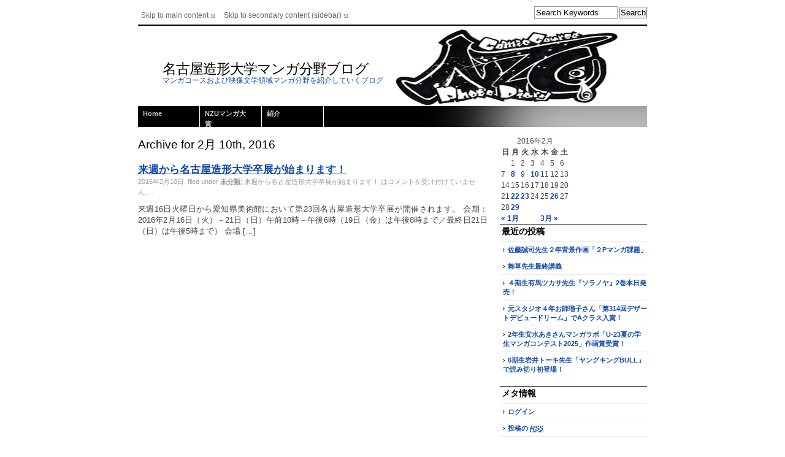

--- FILE ---
content_type: text/html; charset=UTF-8
request_url: https://www.nzu.ac.jp/blog/manga/archives/date/2016/02/10
body_size: 6319
content:
<!DOCTYPE html PUBLIC "-//W3C//DTD XHTML 1.0 Strict//EN" "http://www.w3.org/TR/xhtml1/DTD/xhtml1-strict.dtd">
<html xmlns="http://www.w3.org/1999/xhtml" lang="ja">
<head profile="http://gmpg.org/xfn/11">
	<meta http-equiv="Content-Type" content="text/html; charset=UTF-8" />
	<title>名古屋造形大学マンガ分野ブログ &raquo; 2016 &raquo; 2月 &raquo; 10</title>
	<link rel="stylesheet" href="https://www.nzu.ac.jp/blog/manga/wp-content/themes/dodo/style.css" type="text/css" media="screen" />
	<link rel="alternate" type="application/rss+xml" title="名古屋造形大学マンガ分野ブログ RSS Feed" href="https://www.nzu.ac.jp/blog/manga/feed" />
	<link rel="pingback" href="https://www.nzu.ac.jp/blog/manga/xmlrpc.php" />
	<link rel='dns-prefetch' href='//s.w.org' />
		<script type="text/javascript">
			window._wpemojiSettings = {"baseUrl":"https:\/\/s.w.org\/images\/core\/emoji\/2.4\/72x72\/","ext":".png","svgUrl":"https:\/\/s.w.org\/images\/core\/emoji\/2.4\/svg\/","svgExt":".svg","source":{"concatemoji":"https:\/\/www.nzu.ac.jp\/blog\/manga\/wp-includes\/js\/wp-emoji-release.min.js?ver=4.9.6"}};
			!function(a,b,c){function d(a,b){var c=String.fromCharCode;l.clearRect(0,0,k.width,k.height),l.fillText(c.apply(this,a),0,0);var d=k.toDataURL();l.clearRect(0,0,k.width,k.height),l.fillText(c.apply(this,b),0,0);var e=k.toDataURL();return d===e}function e(a){var b;if(!l||!l.fillText)return!1;switch(l.textBaseline="top",l.font="600 32px Arial",a){case"flag":return!(b=d([55356,56826,55356,56819],[55356,56826,8203,55356,56819]))&&(b=d([55356,57332,56128,56423,56128,56418,56128,56421,56128,56430,56128,56423,56128,56447],[55356,57332,8203,56128,56423,8203,56128,56418,8203,56128,56421,8203,56128,56430,8203,56128,56423,8203,56128,56447]),!b);case"emoji":return b=d([55357,56692,8205,9792,65039],[55357,56692,8203,9792,65039]),!b}return!1}function f(a){var c=b.createElement("script");c.src=a,c.defer=c.type="text/javascript",b.getElementsByTagName("head")[0].appendChild(c)}var g,h,i,j,k=b.createElement("canvas"),l=k.getContext&&k.getContext("2d");for(j=Array("flag","emoji"),c.supports={everything:!0,everythingExceptFlag:!0},i=0;i<j.length;i++)c.supports[j[i]]=e(j[i]),c.supports.everything=c.supports.everything&&c.supports[j[i]],"flag"!==j[i]&&(c.supports.everythingExceptFlag=c.supports.everythingExceptFlag&&c.supports[j[i]]);c.supports.everythingExceptFlag=c.supports.everythingExceptFlag&&!c.supports.flag,c.DOMReady=!1,c.readyCallback=function(){c.DOMReady=!0},c.supports.everything||(h=function(){c.readyCallback()},b.addEventListener?(b.addEventListener("DOMContentLoaded",h,!1),a.addEventListener("load",h,!1)):(a.attachEvent("onload",h),b.attachEvent("onreadystatechange",function(){"complete"===b.readyState&&c.readyCallback()})),g=c.source||{},g.concatemoji?f(g.concatemoji):g.wpemoji&&g.twemoji&&(f(g.twemoji),f(g.wpemoji)))}(window,document,window._wpemojiSettings);
		</script>
		<style type="text/css">
img.wp-smiley,
img.emoji {
	display: inline !important;
	border: none !important;
	box-shadow: none !important;
	height: 1em !important;
	width: 1em !important;
	margin: 0 .07em !important;
	vertical-align: -0.1em !important;
	background: none !important;
	padding: 0 !important;
}
</style>
<link rel='stylesheet' id='slb_core-css'  href='https://www.nzu.ac.jp/blog/manga/wp-content/plugins/simple-lightbox/client/css/app.css?ver=2.6.0' type='text/css' media='all' />
<link rel='https://api.w.org/' href='https://www.nzu.ac.jp/blog/manga/wp-json/' />
<link rel="EditURI" type="application/rsd+xml" title="RSD" href="https://www.nzu.ac.jp/blog/manga/xmlrpc.php?rsd" />
<link rel="wlwmanifest" type="application/wlwmanifest+xml" href="https://www.nzu.ac.jp/blog/manga/wp-includes/wlwmanifest.xml" /> 
<meta name="generator" content="WordPress 4.9.6" />
</head>
<body>
<div id="wrapper">
	<div id="header">
		<ul id="skip">
			<li><a href="#content">Skip to main content</a></li>
			<li><a href="#sidebar">Skip to secondary content (sidebar)</a></li>
		</ul>
		<div id="divSearchForm">
			<form method="get" id="searchform" action="https://www.nzu.ac.jp/blog/manga/">
				<div>
					<input type="hidden" value="1" id="IncludeBlogs" name="IncludeBlogs"/>
					<input type="text" name="s" class="txt" value="Search Keywords" onfocus="document.forms['searchform'].s.value='';" onblur="if (document.forms['searchform'].s.value == '') document.forms['searchform'].s.value='Search Keywords';" />
					<input type="submit" id="searchsubmit" value="Search" />
				</div>
			</form>
		</div>		
		<div id="header-bg">
			<h1 id="logo"><a href="https://www.nzu.ac.jp/blog/manga">名古屋造形大学マンガ分野ブログ</a> <span>マンガコースおよび映像文学領域マンガ分野を紹介していくブログ</span></h1>
			<div id="navcontainer">
				<ul id="navlist">
					<li><a href="https://www.nzu.ac.jp/blog/manga/">Home</a></li>
					<li class="page_item page-item-1219"><a href="https://www.nzu.ac.jp/blog/manga/nzu%e3%83%9e%e3%83%b3%e3%82%ac%e5%a4%a7%e8%b3%9e-7">NZUマンガ大賞</a></li>
<li class="page_item page-item-2"><a href="https://www.nzu.ac.jp/blog/manga/about">紹介</a></li>
				</ul>
			</div>
		</div>
	</div><!-- end #header -->
	<div id="container">
		<div id="content">
	
		 	  		<h2 class="pagetitle">Archive for 2月 10th, 2016</h2>
	 	
					<div class="post">
				<h3><a href="https://www.nzu.ac.jp/blog/manga/archives/6206" rel="bookmark">来週から名古屋造形大学卒展が始まります！</a></h3>
				<div class="postmetadata">
					2016年2月10日, filed under <a href="https://www.nzu.ac.jp/blog/manga/archives/category/%e6%9c%aa%e5%88%86%e9%a1%9e" rel="category tag">未分類</a>; <span><span class="screen-reader-text">来週から名古屋造形大学卒展が始まります！ は</span>コメントを受け付けていません。</span>.
					<br />				</div>
				<div class="entry">
					<p>来週16日火曜日から愛知県美術館において第23回名古屋造形大学卒展が開催されます。 会期：2016年2月16日（火）－21日（日）午前10時－午後6時（19日（金）は午後8時まで／最終日21日（日）は午後5時まで） 会場 [&hellip;]</p>
				</div>
			</div>

		
  	<div class="navigation">
						<div class="alignleft"></div>
			<div class="alignright"></div>
					</div>

	
    </div><!-- end #content -->

    <div id="sidebar">


<div id="calendar-5" class="widget widget_calendar"><div id="calendar_wrap" class="calendar_wrap"><table id="wp-calendar">
	<caption>2016年2月</caption>
	<thead>
	<tr>
		<th scope="col" title="日曜日">日</th>
		<th scope="col" title="月曜日">月</th>
		<th scope="col" title="火曜日">火</th>
		<th scope="col" title="水曜日">水</th>
		<th scope="col" title="木曜日">木</th>
		<th scope="col" title="金曜日">金</th>
		<th scope="col" title="土曜日">土</th>
	</tr>
	</thead>

	<tfoot>
	<tr>
		<td colspan="3" id="prev"><a href="https://www.nzu.ac.jp/blog/manga/archives/date/2016/01">&laquo; 1月</a></td>
		<td class="pad">&nbsp;</td>
		<td colspan="3" id="next"><a href="https://www.nzu.ac.jp/blog/manga/archives/date/2016/03">3月 &raquo;</a></td>
	</tr>
	</tfoot>

	<tbody>
	<tr>
		<td colspan="1" class="pad">&nbsp;</td><td>1</td><td>2</td><td>3</td><td>4</td><td>5</td><td>6</td>
	</tr>
	<tr>
		<td>7</td><td><a href="https://www.nzu.ac.jp/blog/manga/archives/date/2016/02/08" aria-label="2016年2月8日 に投稿を公開">8</a></td><td>9</td><td><a href="https://www.nzu.ac.jp/blog/manga/archives/date/2016/02/10" aria-label="2016年2月10日 に投稿を公開">10</a></td><td>11</td><td>12</td><td>13</td>
	</tr>
	<tr>
		<td>14</td><td>15</td><td>16</td><td>17</td><td>18</td><td>19</td><td>20</td>
	</tr>
	<tr>
		<td>21</td><td><a href="https://www.nzu.ac.jp/blog/manga/archives/date/2016/02/22" aria-label="2016年2月22日 に投稿を公開">22</a></td><td><a href="https://www.nzu.ac.jp/blog/manga/archives/date/2016/02/23" aria-label="2016年2月23日 に投稿を公開">23</a></td><td>24</td><td>25</td><td><a href="https://www.nzu.ac.jp/blog/manga/archives/date/2016/02/26" aria-label="2016年2月26日 に投稿を公開">26</a></td><td>27</td>
	</tr>
	<tr>
		<td>28</td><td><a href="https://www.nzu.ac.jp/blog/manga/archives/date/2016/02/29" aria-label="2016年2月29日 に投稿を公開">29</a></td>
		<td class="pad" colspan="5">&nbsp;</td>
	</tr>
	</tbody>
	</table></div></div>		<div id="recent-posts-4" class="widget widget_recent_entries">		<h2>最近の投稿</h2>		<ul>
											<li>
					<a href="https://www.nzu.ac.jp/blog/manga/archives/10525">佐藤誠司先生２年背景作画「２Pマンガ課題」</a>
									</li>
											<li>
					<a href="https://www.nzu.ac.jp/blog/manga/archives/10520">舞草先生最終講義</a>
									</li>
											<li>
					<a href="https://www.nzu.ac.jp/blog/manga/archives/10516">４期生有馬ツカサ先生『ソラノヤ』2巻本日発売！</a>
									</li>
											<li>
					<a href="https://www.nzu.ac.jp/blog/manga/archives/10512">元スタジオ４年お師瑠子さん「第314回デザートデビュードリーム」でAクラス入賞！</a>
									</li>
											<li>
					<a href="https://www.nzu.ac.jp/blog/manga/archives/10507">2年生安水あきさんマンガラボ「U-23夏の学生マンガコンテスト2025」作画賞受賞！</a>
									</li>
											<li>
					<a href="https://www.nzu.ac.jp/blog/manga/archives/10503">6期生岩井トーキ先生「ヤングキングBULL」で読み切り初登場！</a>
									</li>
					</ul>
		</div><div id="meta-3" class="widget widget_meta"><h2>メタ情報</h2>			<ul>
						<li><a href="https://www.nzu.ac.jp/blog/manga/wp-login.php">ログイン</a></li>
			<li><a href="https://www.nzu.ac.jp/blog/manga/feed">投稿の <abbr title="Really Simple Syndication">RSS</abbr></a></li>
			<li><a href="https://www.nzu.ac.jp/blog/manga/comments/feed">コメントの <abbr title="Really Simple Syndication">RSS</abbr></a></li>
			<li><a href="https://ja.wordpress.org/" title="Powered by WordPress, state-of-the-art semantic personal publishing platform.">WordPress.org</a></li>			</ul>
			</div>		
<div id="linkcat-2" class="widget widget_links"><h2>リンク</h2>
	<ul class='xoxo blogroll'>
<li><a href="https://www.nzu.ac.jp/blog/comiilla/archives/date/2016/06">コミックイラストレーションゼミブログ</a></li>
<li><a href="https://www.nzu.ac.jp/" title="名古屋造形大学のサイトです">名古屋造形大学</a></li>

	</ul>
</div>

			</div><!-- end #sidebars -->	</div><!-- end #container -->

	<div id="footer">
	
	
	
	<div id="base">
        <ul>
            <li class="baseHdr">Recent Posts:</li>
            	<li><a href='https://www.nzu.ac.jp/blog/manga/archives/10525'>佐藤誠司先生２年背景作画「２Pマンガ課題」</a></li>
	<li><a href='https://www.nzu.ac.jp/blog/manga/archives/10520'>舞草先生最終講義</a></li>
	<li><a href='https://www.nzu.ac.jp/blog/manga/archives/10516'>４期生有馬ツカサ先生『ソラノヤ』2巻本日発売！</a></li>
	<li><a href='https://www.nzu.ac.jp/blog/manga/archives/10512'>元スタジオ４年お師瑠子さん「第314回デザートデビュードリーム」でAクラス入賞！</a></li>
	<li><a href='https://www.nzu.ac.jp/blog/manga/archives/10507'>2年生安水あきさんマンガラボ「U-23夏の学生マンガコンテスト2025」作画賞受賞！</a></li>
        </ul>
        <ul>
            <li class="baseHdr">Archives:</li>
            	<li><a href='https://www.nzu.ac.jp/blog/manga/archives/date/2026/01'>2026年1月</a></li>
	<li><a href='https://www.nzu.ac.jp/blog/manga/archives/date/2025/12'>2025年12月</a></li>
	<li><a href='https://www.nzu.ac.jp/blog/manga/archives/date/2025/11'>2025年11月</a></li>
	<li><a href='https://www.nzu.ac.jp/blog/manga/archives/date/2025/10'>2025年10月</a></li>
	<li><a href='https://www.nzu.ac.jp/blog/manga/archives/date/2025/09'>2025年9月</a></li>
	<li><a href='https://www.nzu.ac.jp/blog/manga/archives/date/2025/08'>2025年8月</a></li>
	<li><a href='https://www.nzu.ac.jp/blog/manga/archives/date/2025/07'>2025年7月</a></li>
	<li><a href='https://www.nzu.ac.jp/blog/manga/archives/date/2025/06'>2025年6月</a></li>
	<li><a href='https://www.nzu.ac.jp/blog/manga/archives/date/2025/05'>2025年5月</a></li>
	<li><a href='https://www.nzu.ac.jp/blog/manga/archives/date/2025/04'>2025年4月</a></li>
	<li><a href='https://www.nzu.ac.jp/blog/manga/archives/date/2025/03'>2025年3月</a></li>
	<li><a href='https://www.nzu.ac.jp/blog/manga/archives/date/2025/02'>2025年2月</a></li>
	<li><a href='https://www.nzu.ac.jp/blog/manga/archives/date/2025/01'>2025年1月</a></li>
	<li><a href='https://www.nzu.ac.jp/blog/manga/archives/date/2024/12'>2024年12月</a></li>
	<li><a href='https://www.nzu.ac.jp/blog/manga/archives/date/2024/11'>2024年11月</a></li>
	<li><a href='https://www.nzu.ac.jp/blog/manga/archives/date/2024/10'>2024年10月</a></li>
	<li><a href='https://www.nzu.ac.jp/blog/manga/archives/date/2024/09'>2024年9月</a></li>
	<li><a href='https://www.nzu.ac.jp/blog/manga/archives/date/2024/08'>2024年8月</a></li>
	<li><a href='https://www.nzu.ac.jp/blog/manga/archives/date/2024/07'>2024年7月</a></li>
	<li><a href='https://www.nzu.ac.jp/blog/manga/archives/date/2024/06'>2024年6月</a></li>
	<li><a href='https://www.nzu.ac.jp/blog/manga/archives/date/2024/05'>2024年5月</a></li>
	<li><a href='https://www.nzu.ac.jp/blog/manga/archives/date/2024/04'>2024年4月</a></li>
	<li><a href='https://www.nzu.ac.jp/blog/manga/archives/date/2024/03'>2024年3月</a></li>
	<li><a href='https://www.nzu.ac.jp/blog/manga/archives/date/2024/02'>2024年2月</a></li>
	<li><a href='https://www.nzu.ac.jp/blog/manga/archives/date/2024/01'>2024年1月</a></li>
	<li><a href='https://www.nzu.ac.jp/blog/manga/archives/date/2023/12'>2023年12月</a></li>
	<li><a href='https://www.nzu.ac.jp/blog/manga/archives/date/2023/11'>2023年11月</a></li>
	<li><a href='https://www.nzu.ac.jp/blog/manga/archives/date/2023/10'>2023年10月</a></li>
	<li><a href='https://www.nzu.ac.jp/blog/manga/archives/date/2023/09'>2023年9月</a></li>
	<li><a href='https://www.nzu.ac.jp/blog/manga/archives/date/2023/08'>2023年8月</a></li>
	<li><a href='https://www.nzu.ac.jp/blog/manga/archives/date/2023/07'>2023年7月</a></li>
	<li><a href='https://www.nzu.ac.jp/blog/manga/archives/date/2023/06'>2023年6月</a></li>
	<li><a href='https://www.nzu.ac.jp/blog/manga/archives/date/2023/05'>2023年5月</a></li>
	<li><a href='https://www.nzu.ac.jp/blog/manga/archives/date/2023/04'>2023年4月</a></li>
	<li><a href='https://www.nzu.ac.jp/blog/manga/archives/date/2023/03'>2023年3月</a></li>
	<li><a href='https://www.nzu.ac.jp/blog/manga/archives/date/2023/02'>2023年2月</a></li>
	<li><a href='https://www.nzu.ac.jp/blog/manga/archives/date/2023/01'>2023年1月</a></li>
	<li><a href='https://www.nzu.ac.jp/blog/manga/archives/date/2022/12'>2022年12月</a></li>
	<li><a href='https://www.nzu.ac.jp/blog/manga/archives/date/2022/11'>2022年11月</a></li>
	<li><a href='https://www.nzu.ac.jp/blog/manga/archives/date/2022/10'>2022年10月</a></li>
	<li><a href='https://www.nzu.ac.jp/blog/manga/archives/date/2022/09'>2022年9月</a></li>
	<li><a href='https://www.nzu.ac.jp/blog/manga/archives/date/2022/08'>2022年8月</a></li>
	<li><a href='https://www.nzu.ac.jp/blog/manga/archives/date/2022/07'>2022年7月</a></li>
	<li><a href='https://www.nzu.ac.jp/blog/manga/archives/date/2022/06'>2022年6月</a></li>
	<li><a href='https://www.nzu.ac.jp/blog/manga/archives/date/2022/05'>2022年5月</a></li>
	<li><a href='https://www.nzu.ac.jp/blog/manga/archives/date/2022/04'>2022年4月</a></li>
	<li><a href='https://www.nzu.ac.jp/blog/manga/archives/date/2022/03'>2022年3月</a></li>
	<li><a href='https://www.nzu.ac.jp/blog/manga/archives/date/2022/02'>2022年2月</a></li>
	<li><a href='https://www.nzu.ac.jp/blog/manga/archives/date/2022/01'>2022年1月</a></li>
	<li><a href='https://www.nzu.ac.jp/blog/manga/archives/date/2021/12'>2021年12月</a></li>
	<li><a href='https://www.nzu.ac.jp/blog/manga/archives/date/2021/11'>2021年11月</a></li>
	<li><a href='https://www.nzu.ac.jp/blog/manga/archives/date/2021/10'>2021年10月</a></li>
	<li><a href='https://www.nzu.ac.jp/blog/manga/archives/date/2021/09'>2021年9月</a></li>
	<li><a href='https://www.nzu.ac.jp/blog/manga/archives/date/2021/08'>2021年8月</a></li>
	<li><a href='https://www.nzu.ac.jp/blog/manga/archives/date/2021/07'>2021年7月</a></li>
	<li><a href='https://www.nzu.ac.jp/blog/manga/archives/date/2021/06'>2021年6月</a></li>
	<li><a href='https://www.nzu.ac.jp/blog/manga/archives/date/2021/05'>2021年5月</a></li>
	<li><a href='https://www.nzu.ac.jp/blog/manga/archives/date/2021/04'>2021年4月</a></li>
	<li><a href='https://www.nzu.ac.jp/blog/manga/archives/date/2021/03'>2021年3月</a></li>
	<li><a href='https://www.nzu.ac.jp/blog/manga/archives/date/2021/02'>2021年2月</a></li>
	<li><a href='https://www.nzu.ac.jp/blog/manga/archives/date/2021/01'>2021年1月</a></li>
	<li><a href='https://www.nzu.ac.jp/blog/manga/archives/date/2020/12'>2020年12月</a></li>
	<li><a href='https://www.nzu.ac.jp/blog/manga/archives/date/2020/11'>2020年11月</a></li>
	<li><a href='https://www.nzu.ac.jp/blog/manga/archives/date/2020/10'>2020年10月</a></li>
	<li><a href='https://www.nzu.ac.jp/blog/manga/archives/date/2020/09'>2020年9月</a></li>
	<li><a href='https://www.nzu.ac.jp/blog/manga/archives/date/2020/08'>2020年8月</a></li>
	<li><a href='https://www.nzu.ac.jp/blog/manga/archives/date/2020/07'>2020年7月</a></li>
	<li><a href='https://www.nzu.ac.jp/blog/manga/archives/date/2020/06'>2020年6月</a></li>
	<li><a href='https://www.nzu.ac.jp/blog/manga/archives/date/2020/05'>2020年5月</a></li>
	<li><a href='https://www.nzu.ac.jp/blog/manga/archives/date/2020/04'>2020年4月</a></li>
	<li><a href='https://www.nzu.ac.jp/blog/manga/archives/date/2020/03'>2020年3月</a></li>
	<li><a href='https://www.nzu.ac.jp/blog/manga/archives/date/2020/02'>2020年2月</a></li>
	<li><a href='https://www.nzu.ac.jp/blog/manga/archives/date/2020/01'>2020年1月</a></li>
	<li><a href='https://www.nzu.ac.jp/blog/manga/archives/date/2019/12'>2019年12月</a></li>
	<li><a href='https://www.nzu.ac.jp/blog/manga/archives/date/2019/11'>2019年11月</a></li>
	<li><a href='https://www.nzu.ac.jp/blog/manga/archives/date/2019/10'>2019年10月</a></li>
	<li><a href='https://www.nzu.ac.jp/blog/manga/archives/date/2019/09'>2019年9月</a></li>
	<li><a href='https://www.nzu.ac.jp/blog/manga/archives/date/2019/08'>2019年8月</a></li>
	<li><a href='https://www.nzu.ac.jp/blog/manga/archives/date/2019/07'>2019年7月</a></li>
	<li><a href='https://www.nzu.ac.jp/blog/manga/archives/date/2019/06'>2019年6月</a></li>
	<li><a href='https://www.nzu.ac.jp/blog/manga/archives/date/2019/05'>2019年5月</a></li>
	<li><a href='https://www.nzu.ac.jp/blog/manga/archives/date/2019/04'>2019年4月</a></li>
	<li><a href='https://www.nzu.ac.jp/blog/manga/archives/date/2019/03'>2019年3月</a></li>
	<li><a href='https://www.nzu.ac.jp/blog/manga/archives/date/2019/02'>2019年2月</a></li>
	<li><a href='https://www.nzu.ac.jp/blog/manga/archives/date/2019/01'>2019年1月</a></li>
	<li><a href='https://www.nzu.ac.jp/blog/manga/archives/date/2018/12'>2018年12月</a></li>
	<li><a href='https://www.nzu.ac.jp/blog/manga/archives/date/2018/11'>2018年11月</a></li>
	<li><a href='https://www.nzu.ac.jp/blog/manga/archives/date/2018/10'>2018年10月</a></li>
	<li><a href='https://www.nzu.ac.jp/blog/manga/archives/date/2018/09'>2018年9月</a></li>
	<li><a href='https://www.nzu.ac.jp/blog/manga/archives/date/2018/08'>2018年8月</a></li>
	<li><a href='https://www.nzu.ac.jp/blog/manga/archives/date/2018/07'>2018年7月</a></li>
	<li><a href='https://www.nzu.ac.jp/blog/manga/archives/date/2018/06'>2018年6月</a></li>
	<li><a href='https://www.nzu.ac.jp/blog/manga/archives/date/2018/05'>2018年5月</a></li>
	<li><a href='https://www.nzu.ac.jp/blog/manga/archives/date/2018/04'>2018年4月</a></li>
	<li><a href='https://www.nzu.ac.jp/blog/manga/archives/date/2018/03'>2018年3月</a></li>
	<li><a href='https://www.nzu.ac.jp/blog/manga/archives/date/2018/02'>2018年2月</a></li>
	<li><a href='https://www.nzu.ac.jp/blog/manga/archives/date/2018/01'>2018年1月</a></li>
	<li><a href='https://www.nzu.ac.jp/blog/manga/archives/date/2017/12'>2017年12月</a></li>
	<li><a href='https://www.nzu.ac.jp/blog/manga/archives/date/2017/11'>2017年11月</a></li>
	<li><a href='https://www.nzu.ac.jp/blog/manga/archives/date/2017/10'>2017年10月</a></li>
	<li><a href='https://www.nzu.ac.jp/blog/manga/archives/date/2017/09'>2017年9月</a></li>
	<li><a href='https://www.nzu.ac.jp/blog/manga/archives/date/2017/08'>2017年8月</a></li>
	<li><a href='https://www.nzu.ac.jp/blog/manga/archives/date/2017/07'>2017年7月</a></li>
	<li><a href='https://www.nzu.ac.jp/blog/manga/archives/date/2017/06'>2017年6月</a></li>
	<li><a href='https://www.nzu.ac.jp/blog/manga/archives/date/2017/05'>2017年5月</a></li>
	<li><a href='https://www.nzu.ac.jp/blog/manga/archives/date/2017/04'>2017年4月</a></li>
	<li><a href='https://www.nzu.ac.jp/blog/manga/archives/date/2017/03'>2017年3月</a></li>
	<li><a href='https://www.nzu.ac.jp/blog/manga/archives/date/2017/02'>2017年2月</a></li>
	<li><a href='https://www.nzu.ac.jp/blog/manga/archives/date/2017/01'>2017年1月</a></li>
	<li><a href='https://www.nzu.ac.jp/blog/manga/archives/date/2016/12'>2016年12月</a></li>
	<li><a href='https://www.nzu.ac.jp/blog/manga/archives/date/2016/11'>2016年11月</a></li>
	<li><a href='https://www.nzu.ac.jp/blog/manga/archives/date/2016/10'>2016年10月</a></li>
	<li><a href='https://www.nzu.ac.jp/blog/manga/archives/date/2016/09'>2016年9月</a></li>
	<li><a href='https://www.nzu.ac.jp/blog/manga/archives/date/2016/08'>2016年8月</a></li>
	<li><a href='https://www.nzu.ac.jp/blog/manga/archives/date/2016/07'>2016年7月</a></li>
	<li><a href='https://www.nzu.ac.jp/blog/manga/archives/date/2016/06'>2016年6月</a></li>
	<li><a href='https://www.nzu.ac.jp/blog/manga/archives/date/2016/05'>2016年5月</a></li>
	<li><a href='https://www.nzu.ac.jp/blog/manga/archives/date/2016/04'>2016年4月</a></li>
	<li><a href='https://www.nzu.ac.jp/blog/manga/archives/date/2016/03'>2016年3月</a></li>
	<li><a href='https://www.nzu.ac.jp/blog/manga/archives/date/2016/02'>2016年2月</a></li>
	<li><a href='https://www.nzu.ac.jp/blog/manga/archives/date/2016/01'>2016年1月</a></li>
	<li><a href='https://www.nzu.ac.jp/blog/manga/archives/date/2015/12'>2015年12月</a></li>
	<li><a href='https://www.nzu.ac.jp/blog/manga/archives/date/2015/11'>2015年11月</a></li>
	<li><a href='https://www.nzu.ac.jp/blog/manga/archives/date/2015/10'>2015年10月</a></li>
	<li><a href='https://www.nzu.ac.jp/blog/manga/archives/date/2015/09'>2015年9月</a></li>
	<li><a href='https://www.nzu.ac.jp/blog/manga/archives/date/2015/08'>2015年8月</a></li>
	<li><a href='https://www.nzu.ac.jp/blog/manga/archives/date/2015/07'>2015年7月</a></li>
	<li><a href='https://www.nzu.ac.jp/blog/manga/archives/date/2015/06'>2015年6月</a></li>
	<li><a href='https://www.nzu.ac.jp/blog/manga/archives/date/2015/05'>2015年5月</a></li>
	<li><a href='https://www.nzu.ac.jp/blog/manga/archives/date/2015/04'>2015年4月</a></li>
	<li><a href='https://www.nzu.ac.jp/blog/manga/archives/date/2015/03'>2015年3月</a></li>
	<li><a href='https://www.nzu.ac.jp/blog/manga/archives/date/2015/02'>2015年2月</a></li>
	<li><a href='https://www.nzu.ac.jp/blog/manga/archives/date/2015/01'>2015年1月</a></li>
	<li><a href='https://www.nzu.ac.jp/blog/manga/archives/date/2014/12'>2014年12月</a></li>
	<li><a href='https://www.nzu.ac.jp/blog/manga/archives/date/2014/11'>2014年11月</a></li>
	<li><a href='https://www.nzu.ac.jp/blog/manga/archives/date/2014/10'>2014年10月</a></li>
	<li><a href='https://www.nzu.ac.jp/blog/manga/archives/date/2014/09'>2014年9月</a></li>
	<li><a href='https://www.nzu.ac.jp/blog/manga/archives/date/2014/08'>2014年8月</a></li>
	<li><a href='https://www.nzu.ac.jp/blog/manga/archives/date/2014/07'>2014年7月</a></li>
	<li><a href='https://www.nzu.ac.jp/blog/manga/archives/date/2014/06'>2014年6月</a></li>
	<li><a href='https://www.nzu.ac.jp/blog/manga/archives/date/2014/05'>2014年5月</a></li>
	<li><a href='https://www.nzu.ac.jp/blog/manga/archives/date/2014/04'>2014年4月</a></li>
	<li><a href='https://www.nzu.ac.jp/blog/manga/archives/date/2014/03'>2014年3月</a></li>
	<li><a href='https://www.nzu.ac.jp/blog/manga/archives/date/2014/02'>2014年2月</a></li>
	<li><a href='https://www.nzu.ac.jp/blog/manga/archives/date/2014/01'>2014年1月</a></li>
	<li><a href='https://www.nzu.ac.jp/blog/manga/archives/date/2013/12'>2013年12月</a></li>
	<li><a href='https://www.nzu.ac.jp/blog/manga/archives/date/2013/11'>2013年11月</a></li>
	<li><a href='https://www.nzu.ac.jp/blog/manga/archives/date/2013/10'>2013年10月</a></li>
	<li><a href='https://www.nzu.ac.jp/blog/manga/archives/date/2013/09'>2013年9月</a></li>
	<li><a href='https://www.nzu.ac.jp/blog/manga/archives/date/2013/08'>2013年8月</a></li>
	<li><a href='https://www.nzu.ac.jp/blog/manga/archives/date/2013/07'>2013年7月</a></li>
	<li><a href='https://www.nzu.ac.jp/blog/manga/archives/date/2013/06'>2013年6月</a></li>
	<li><a href='https://www.nzu.ac.jp/blog/manga/archives/date/2013/05'>2013年5月</a></li>
	<li><a href='https://www.nzu.ac.jp/blog/manga/archives/date/2013/04'>2013年4月</a></li>
	<li><a href='https://www.nzu.ac.jp/blog/manga/archives/date/2013/03'>2013年3月</a></li>
	<li><a href='https://www.nzu.ac.jp/blog/manga/archives/date/2013/02'>2013年2月</a></li>
	<li><a href='https://www.nzu.ac.jp/blog/manga/archives/date/2013/01'>2013年1月</a></li>
	<li><a href='https://www.nzu.ac.jp/blog/manga/archives/date/2012/12'>2012年12月</a></li>
	<li><a href='https://www.nzu.ac.jp/blog/manga/archives/date/2012/11'>2012年11月</a></li>
	<li><a href='https://www.nzu.ac.jp/blog/manga/archives/date/2012/10'>2012年10月</a></li>
	<li><a href='https://www.nzu.ac.jp/blog/manga/archives/date/2012/09'>2012年9月</a></li>
	<li><a href='https://www.nzu.ac.jp/blog/manga/archives/date/2012/08'>2012年8月</a></li>
	<li><a href='https://www.nzu.ac.jp/blog/manga/archives/date/2012/07'>2012年7月</a></li>
	<li><a href='https://www.nzu.ac.jp/blog/manga/archives/date/2012/06'>2012年6月</a></li>
	<li><a href='https://www.nzu.ac.jp/blog/manga/archives/date/2012/05'>2012年5月</a></li>
	<li><a href='https://www.nzu.ac.jp/blog/manga/archives/date/2012/04'>2012年4月</a></li>
	<li><a href='https://www.nzu.ac.jp/blog/manga/archives/date/2012/03'>2012年3月</a></li>
	<li><a href='https://www.nzu.ac.jp/blog/manga/archives/date/2012/02'>2012年2月</a></li>
	<li><a href='https://www.nzu.ac.jp/blog/manga/archives/date/2012/01'>2012年1月</a></li>
	<li><a href='https://www.nzu.ac.jp/blog/manga/archives/date/2011/12'>2011年12月</a></li>
	<li><a href='https://www.nzu.ac.jp/blog/manga/archives/date/2011/11'>2011年11月</a></li>
	<li><a href='https://www.nzu.ac.jp/blog/manga/archives/date/2011/10'>2011年10月</a></li>
	<li><a href='https://www.nzu.ac.jp/blog/manga/archives/date/2011/09'>2011年9月</a></li>
	<li><a href='https://www.nzu.ac.jp/blog/manga/archives/date/2011/08'>2011年8月</a></li>
	<li><a href='https://www.nzu.ac.jp/blog/manga/archives/date/2011/07'>2011年7月</a></li>
	<li><a href='https://www.nzu.ac.jp/blog/manga/archives/date/2011/06'>2011年6月</a></li>
	<li><a href='https://www.nzu.ac.jp/blog/manga/archives/date/2011/05'>2011年5月</a></li>
	<li><a href='https://www.nzu.ac.jp/blog/manga/archives/date/2011/04'>2011年4月</a></li>
	<li><a href='https://www.nzu.ac.jp/blog/manga/archives/date/2011/03'>2011年3月</a></li>
	<li><a href='https://www.nzu.ac.jp/blog/manga/archives/date/2011/02'>2011年2月</a></li>
	<li><a href='https://www.nzu.ac.jp/blog/manga/archives/date/2011/01'>2011年1月</a></li>
	<li><a href='https://www.nzu.ac.jp/blog/manga/archives/date/2010/12'>2010年12月</a></li>
	<li><a href='https://www.nzu.ac.jp/blog/manga/archives/date/2010/11'>2010年11月</a></li>
	<li><a href='https://www.nzu.ac.jp/blog/manga/archives/date/2010/10'>2010年10月</a></li>
	<li><a href='https://www.nzu.ac.jp/blog/manga/archives/date/2010/09'>2010年9月</a></li>
	<li><a href='https://www.nzu.ac.jp/blog/manga/archives/date/2010/08'>2010年8月</a></li>
	<li><a href='https://www.nzu.ac.jp/blog/manga/archives/date/2010/07'>2010年7月</a></li>
	<li><a href='https://www.nzu.ac.jp/blog/manga/archives/date/2010/06'>2010年6月</a></li>
	<li><a href='https://www.nzu.ac.jp/blog/manga/archives/date/2010/05'>2010年5月</a></li>
	<li><a href='https://www.nzu.ac.jp/blog/manga/archives/date/2010/04'>2010年4月</a></li>
	<li><a href='https://www.nzu.ac.jp/blog/manga/archives/date/2010/03'>2010年3月</a></li>
	<li><a href='https://www.nzu.ac.jp/blog/manga/archives/date/2010/02'>2010年2月</a></li>
	<li><a href='https://www.nzu.ac.jp/blog/manga/archives/date/2010/01'>2010年1月</a></li>
	<li><a href='https://www.nzu.ac.jp/blog/manga/archives/date/2009/12'>2009年12月</a></li>
	<li><a href='https://www.nzu.ac.jp/blog/manga/archives/date/2009/11'>2009年11月</a></li>
        </ul>
        <ul>
            <li class="baseHdr">Tags to Browse:</li>
            <li class="tags">
				            </li>
        </ul>
</div>
	
	
	
			 
	<p>Theme Designed by <a href="http://www.inspiredbuddy.com">Rajveer Singh Rathore</a> &middot; Powered by <a href="http://www.wordpress.org/" target="_blank">WordPress</a></p>
	</div>

</div><!-- end #wrapper -->

<script type='text/javascript' src='https://www.nzu.ac.jp/blog/manga/wp-includes/js/wp-embed.min.js?ver=4.9.6'></script>
<script type="text/javascript" id="slb_context">/* <![CDATA[ */if ( !!window.jQuery ) {(function($){$(document).ready(function(){if ( !!window.SLB ) { {$.extend(SLB, {"context":["public","user_guest"]});} }})})(jQuery);}/* ]]> */</script>
</body>
</html>
